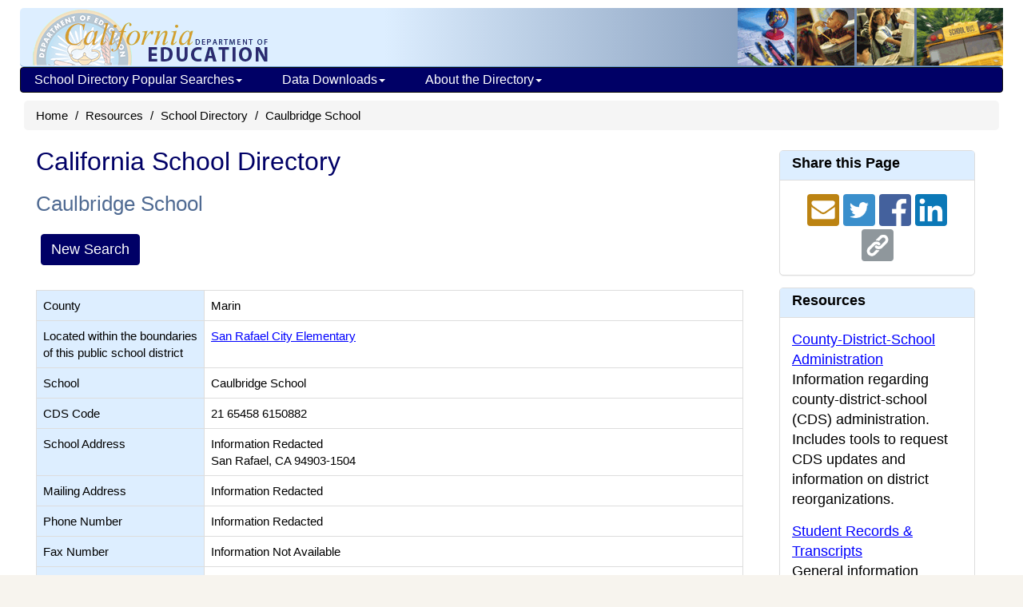

--- FILE ---
content_type: text/html; charset=utf-8
request_url: https://www.cde.ca.gov/SchoolDirectory/details?cdscode=21654586150882
body_size: 25541
content:


<!DOCTYPE html>
<html lang="en">
<head>
    <meta http-equiv="X-UA-Compatible" content="IE=edge" />
    <meta charset="utf-8" />
    <meta name="viewport" content="width=device-width, initial-scale=1.0">
    <meta name="apple-itunes-app" content="app-id=1233339953" />
    <meta name="description" content="The California School Directory contains information about California public schools, private schools (including certified nonpublic schools), school districts, and county offices of education." />

    <title>Caulbridge School - School Directory Details (CA Dept of Education)</title>

    <script src="/bootstrap/js/jquery-1.10.2.min.js"></script>
    <script src="/bootstrap/js/jquery-ui-1.10.4.js"></script>
    <script src="/bootstrap/js/bootstrap.min.js"></script>
    
    <link href="/SchoolDirectory/Content/css?v=8TfjbIYmRCjOvKS4u9nln66V03bQM9xoMLiHiYo3-IM1" rel="stylesheet"/>

<script>var __uzdbm_1 = "2042ac7f-612d-4331-8847-3be89901c8cd";var __uzdbm_2 = "OWVkMWU1MmYtY3Vkdi00NGE0LWIyMjItMjNiZjdmMzQzM2YzJDE4LjExOC4xMDIuNDU=";var __uzdbm_3 = "";var __uzdbm_4 = "false";var __uzdbm_5 = "";var __uzdbm_6 = "";var __uzdbm_7 = "";</script> <script>   (function (w, d, e, u, c, g, a, b) {     w["SSJSConnectorObj"] = w["SSJSConnectorObj"] || {       ss_cid: c,       domain_info: "auto",     };     w[g] = function (i, j) {       w["SSJSConnectorObj"][i] = j;     };     a = d.createElement(e);     a.async = true;     if (       navigator.userAgent.indexOf('MSIE') !== -1 ||       navigator.appVersion.indexOf('Trident/') > -1     ) {       u = u.replace("/advanced/", "/advanced/ie/");     }     a.src = u;     b = d.getElementsByTagName(e)[0];     b.parentNode.insertBefore(a, b);   })(     window, document, "script", "https://cde.ca.gov/18f5227b-e27b-445a-a53f-f845fbe69b40/stormcaster.js", "cudx", "ssConf"   );   ssConf("c1", "https://cde.ca.gov");   ssConf("c3", "c99a4269-161c-4242-a3f0-28d44fa6ce24");   ssConf("au", "cde.ca.gov");   ssConf("cu", "validate.perfdrive.com, ssc"); </script></head>
<body>
    <div class="container" id="outer-container">
        <div class="hidden-xs webapp-imgheader" style="padding:0; margin-bottom:0; border-bottom:1px #6699cc solid; background-position:top right; height:74px;">
            <a href="https://www.cde.ca.gov/"><img src="https://www.cde.ca.gov/images/cdeLogoBaseWebapp-faded.gif" alt="California Department of Education" style="margin-left:0;padding-left:0;padding-top:2px;border:0;" /></a>
            <img src="https://www.cde.ca.gov/images/education-pic1.gif" alt="A logo depicting elements of public education. A globe, a student at school, a computer lab, and a  school bus" style="float:right;" />
        </div>

<div class="navbar yamm navbar-inverse" style="font-size: 12px; margin-left: 10px; margin-right: 10px; " role="navigation">
    <div class="navbar-header">
        <button type="button" data-toggle="collapse" data-target="#navbar-collapse-1" class="navbar-toggle navbar-hamburger-icon" aria-label="Menu">
            <span class="invisible">Navigation Menu</span>
            <span class="icon-bar"></span>
            <span class="icon-bar"></span>
            <span class="icon-bar"></span>
        </button>

        <a href="https://www.cde.ca.gov/" class="navbar-brand visible-xs-inline">California Department of Education</a>
        <a href="https://www.cde.ca.gov/" class="navbar-brand visible-xxs-inline">CA Dept of Education</a>
    </div>

    <div id="navbar-collapse-1" class="navbar-collapse collapse" style="padding-left:2px;">
        <ul class="nav navbar-nav" style="padding-left:0;">
            <li class="dropdown">
                <a href="https://www.cde.ca.gov/#" style="text-decoration:none;" data-toggle="dropdown" class="dropdown-toggle">School Directory Popular Searches<b class="caret"></b></a>
                <ul class="dropdown-menu">
                    <li>
                        <div class="yamm-content">
                            <div class="row">
                                <ul class="col-sm-12 list-unstyled" style="padding:10px;margin:0 10px 0 5px;">
                                    <li style="margin:0;padding:0;font-size:16px;" class="nav-topic-home" >School Types</li>
                                    <li>
                                        <ul class="nav-subtopic-items">
                                            <li><a href="/SchoolDirectory/active-or-pending-schools/0">All Schools</a></li>
                                            <li><a href="/SchoolDirectory/active-or-pending-schools/1">Public</a></li>
                                            <li><a href="/SchoolDirectory/active-or-pending-schools/2">Private</a></li>
                                        </ul>
                                    </li>
                                    <li style="margin:10px 0 0 0;" class="nav-topic-home">Districts & Counties</li>
                                    <li>
                                        <ul class="nav-subtopic-items">
                                            <li><a href="/SchoolDirectory/active-or-pending-districts-counties-schools">Districts & Counties</a></li>
                                            <li><a href="/SchoolDirectory/county-offices-of-education">County Office of Education - <i>CalEdFacts</i></a></li>
                                            
                                        </ul>
                                    </li>
                                    <li style="margin:10px 0 0 0;" class="nav-topic-home">Schools</li>
                                    <li>
                                        <ul class="nav-subtopic-items">
                                            <li><a href="/SchoolDirectory/active-or-pending-charter-schools">Charter Schools</a></li>
                                            <li><a href="/SchoolDirectory/active-or-pending-magnet-schools">Magnet Schools</a></li>
                                            <li><a href="/SchoolDirectory/active-or-pending-multilingual-schools">Multilingual Schools</a></li>
                                            <li><a href="/SchoolDirectory/certified-nonpublic-schools">Certified Nonpublic Schools (NPS)</a></li>
                                        </ul>
                                    </li>
                                </ul>
                            </div>
                        </div>
                    </li>
                </ul>
            </li>
            <li class="dropdown">
                <a href="https://www.cde.ca.gov/#" style="text-decoration:none;" data-toggle="dropdown" class="dropdown-toggle">Data Downloads<b class="caret"></b></a>
                <ul class="dropdown-menu">
                    <li>
                        <div class="yamm-content">
                            <div class="row">
                                <ul class="col-sm-12 list-unstyled" style="padding:10px;margin:0 10px 0 5px;">
                                    <li style="margin:0;padding:0;" class="nav-topic-home">Data Files</li>
                                    <li>
                                        <ul class="nav-subtopic-items">
                                            <li>
                                                <a href="https://www.cde.ca.gov/ds/si/ds/pubschls.asp" target="_blank">Public Schools and Districts Data Files </a>
                                            </li>
                                            <li>
                                                <a href="https://www.cde.ca.gov/ds/si/ps/" target="_blank">Private Schools Data Files</a>
                                            </li>
                                        </ul>
                                    </li>
                                </ul>
                            </div>
                        </div>
                    </li>
                </ul>
            </li>
            <li class="dropdown">
                <a href="https://www.cde.ca.gov/#" style="text-decoration:none;" data-toggle="dropdown" class="dropdown-toggle">About the Directory<b class="caret"></b></a>
                <ul class="dropdown-menu">
                    <li>
                        <div class="yamm-content">
                            <div class="row">
                                <ul class="col-sm-12 list-unstyled" style="padding:10px;margin:0 10px 0 5px;">
                                    <li style="margin:0;padding:0;" class="nav-topic-home">More about the Directory</li>
                                    <li>
                                        <ul class="nav-subtopic-items">
                                            <li><a href="/SchoolDirectory/topic/2">What's in the Directory</a></li>
                                            <li><a href="/SchoolDirectory/topic/6">Data Sources</a></li>
                                            <li><a href="/SchoolDirectory/topic/1">What's New?</a></li>
                                            <li><a href="/SchoolDirectory/topic/8">File Structure: Directory Export</a></li>
                                        </ul>
                                    </li>
                                    <li style="margin:0;padding:0;" class="nav-topic-home">Help Using the Directory</li>
                                    <li>
                                        <ul class="nav-subtopic-items">
                                            <li><a href="/SchoolDirectory/topic/5">Directory Search Help</a></li>
                                            <li><a href="/SchoolDirectory/topic/3">Frequently Asked Questions</a></li>
                                        </ul>
                                    </li>
                                </ul>
                            </div>
                        </div>
                    </li>
                </ul>
            </li>
        </ul>
    </div>
</div>


        


<ul class="breadcrumb hidden-print" style="clear:both;">
    <li><a href="https://www.cde.ca.gov/">Home</a></li>
    <li><a href="https://www.cde.ca.gov/re/">Resources</a></li>
    <li><a href="/SchoolDirectory/">School Directory</a></li>
    <li>Caulbridge School</li>
</ul>

<div class="col-md-12">
    <div class="col-sm-9">
        <h1 class="hidden-print" style="margin-top:12px;margin-bottom:12px;">California School Directory</h1>

            <h2 style="margin-bottom:16px;">
                Caulbridge School
            </h2>
        <div class="hidden-print">
            <table>
                <tr>
                    <td>
                        <button type="button" class="btn btn-primary"
                                onclick="location.href='/SchoolDirectory/'">
                            New Search
                        </button>
                    </td>
                </tr>
            </table>
        </div>

        <br />
        <table class="table table-bordered small">
            <tr>
                <th class='details-field-label col-sm-2'>County</th>
                <td class="col-sm-10">
                    Marin
                </td>
            </tr>
            <tr>
                        <th class='details-field-label'>Located within the boundaries<br />of this public school district</th>
                <td>
<a href="/SchoolDirectory/details?cdscode=21654580000000">San Rafael City Elementary</a>                </td>
            </tr>
                <tr>
                    <th class='details-field-label'>School</th>
                    <td>
                        Caulbridge School
                    </td>
                </tr>

            <tr>
                <th class='details-field-label'>CDS Code</th>
                <td>
                    <div class="disable-ios-link div">
                        21 65458 6150882
                    </div>
                </td>
            </tr>

            <tr>
                    <th class='details-field-label'>School Address</th>
                <td>
                    <div>
                                <div class="disable-ios-link div">
                                    Information Redacted <br />
                                    San Rafael, CA 94903-1504 <br />
                                </div>
                    </div>
                </td>
            </tr>

            <tr>
                <th class='details-field-label'>Mailing Address</th>
                    <td>
                        Information Redacted
                    </td>
            </tr>

            <tr>
                <th class='details-field-label'>Phone Number</th>
                    <td>
                        Information Redacted
                    </td>
            </tr>
            <tr>
                <th class='details-field-label'>Fax Number</th>
                    <td>
                        Information Not Available
                    </td>
            </tr>

            <tr>
                <th class='details-field-label'>Email</th>
                    <td>
                        Information Redacted
                    </td>
            </tr>

            <tr>
                <th class='details-field-label'>Web Address</th>
                    <td>
                            Information Not Available
                    </td>
            </tr>

            <tr>
                    <th class='details-field-label'>School Records</th>

                <td style="margin:0;padding:0;">
                                    <div style="padding:8px;" class="col-md-4">
                                         Debra Lambrecht <br />
                                        (Custodian of Records)<br />
                                                                                    <a href="mailto:debralambrecht@gmail.com">debralambrecht@gmail.com</a>
                                    </div>

                </td>
            </tr>

            

            <tr>
                <th class='details-field-label'>Status</th>
                <td>Closed</td>
            </tr>
                <tr>
                    <th class='details-field-label'>Open Date</th>
                    <td>
                        March 30, 2016
                    </td>
                </tr>
                    <tr>
                        <th class='details-field-label'>Closed Date</th>
                        <td>
                            June 30, 2024
                        </td>
                    </tr>

                <tr>
                    <th class='details-field-label'>School Type</th>
                    <td>Elementary School (Private)</td>
                </tr>
                <tr>
                    <th class='details-field-label'>Educational Program Type</th>
                    <td>
                        Information Not Available
                    </td>
                </tr>

            <tr><th class='details-field-label'>Low Grade</th><td>K</td></tr>
            <tr><th class='details-field-label'>High Grade</th><td>8</td></tr>

                <tr>
                    <th class='details-field-label'>Public School</th>
                        <td>No</td>
                </tr>






            <tr class="hidden-print">
                    <th class='details-field-label'>Statistical Info</th>
                    <td>
                        <a href="https://www.cde.ca.gov/ds/si/ps/">Link to CDE Private School Data page</a>
                    </td>
            </tr>

            
            <tr>
                <th class='details-field-label'>Last Updated</th>
                <td>
July 2, 2024                </td>
            </tr>
        </table>
        <div class="col-md-12" style="padding:0;">
            <p><?xml version="1.0" encoding="utf-16"?><h2>Directory Disclaimer</h2><div><div style="margin-bottom:10px;">
            The California School Directory and related public school and district data files (collectively referred to as 
            the 'Directory'), contain information about California schools, districts, and school/district administrators 
            that is voluntarily self-reported by local education agencies (LEAs)* to the California Department of Education (CDE) 
            as a public convenience. Because the information is voluntarily self-reported and unverified, the Directory does not contain 
            information for every LEA or school and the information that is in the Directory may be outdated or have errors, omissions, 
            typos, and other inaccuracies. Therefore, information, or the absence of information, in the Directory should not 
            be relied upon for any purpose and should be used only to contact the LEA or school. The CDE makes no representation or 
            warranty, express or implied, with respect to Directory information.
          </div><div>
            * Private school data are self-reported by private school owners/heads.
          </div><div>
            * Charter school data are self-reported by their authorizing agency and/or the charter school.
          </div></div></p>
        </div>
        <div class="col-md-12 hidden-print" style="padding:0;">



        </div>
    </div>
    <div class="col-sm-3 hidden-print">

<style>
    .panel-share a:link {
        color: #0000FF;
        text-decoration: none;
    }
</style>

<div class="panel panel-default">
    <div class="panel-heading">
        <h3 class="panel-title">Share this Page</h3>
    </div>
    <div class="panel-body panel-share" style="align-content: center; text-align: center;">
        <script src="/page-share-icons.js"></script>

        <a href="mailto:?subject=California%20School%20Directory%3A%20Caulbridge%20School%20%28CA%20Dept%20of%20Education%29&amp;body=Here%27s%20a%20webpage%20you%20might%20be%20interested%20in%20from%20the%20CA%20Department%20of%20Education%3A%20http%3A%2F%2Fwww.cde.ca.gov%2FSchoolDirectory%2Fdetails%3Fcdscode%3D21654586150882" target="_blank" class="sharer-icons" title="Send URL by email?">
            <span class="invisible">Share via Email</span>
            <img src="/images/icons/email2.png" alt="Share via Email icon" class="socialmediaicon1" id="shareviaemail1">
        </a>

        <a href="http://twitter.com/share?text=California%20School%20Directory%3A%20Caulbridge%20School%20%28CA%20Dept%20of%20Education%29&amp;url=http%3A%2F%2Fwww.cde.ca.gov%2FSchoolDirectory%2Fdetails%3Fcdscode%3D21654586150882" target="_blank" class="sharer-icons" title="Share this page on Twitter?">
            <span class="invisible">Share with Twitter</span>
            <img src="/images/icons/twitter2.png" alt="Share with Twitter icon" class="socialmediaicon1" id="shareviatwitter1">
        </a>

        <a href="http://www.facebook.com/sharer/sharer.php?u=http%3A%2F%2Fwww.cde.ca.gov%2FSchoolDirectory%2Fdetails%3Fcdscode%3D21654586150882" target="_blank" class="sharer-icons" title="Share this page on Facebook?">
            <span class="invisible">Share with Facebook</span>
            <img src="/images/icons/facebook2.png" alt="Share with Facebook icon" class="socialmediaicon1" id="shareviafacebook1">
        </a>

        <a href="http://www.linkedin.com/shareArticle?mini=true&amp;url=http://www.cde.ca.gov/SchoolDirectory/details?cdscode=21654586150882&amp;title=California%20School%20Directory%3A%20Caulbridge%20School%20%28CA%20Dept%20of%20Education%29" target="_blank" class="sharer-icons" title="Share this page on LinkedIn?">
            <span class="invisible">Share with LinkedIn</span>
            <img src="/images/icons/linkedin2.png" alt="Share with LinkedIn icon" class="socialmediaicon1" id="sharevialinkedin1">
        </a>

        <a href="JavaScript:void(0);" onclick="CopyURLToClipboard();" class="sharer-icons" title="Copy URL to clipboard?">
            <span class="invisible">Share via Link</span>
            <img src="/images/icons/sharelink2.png" alt="Share via Link icon" class="socialmediaicon1" id="sharevialink1">
        </a>
    </div>
</div>


<div class="panel panel-default">
    <div class="panel-heading">
        <h3 class="panel-title">Resources</h3>
    </div>
    <div id="pnlResource" style="overflow-y:scroll; overflow-x:hidden; height:450px;" class="panel-body">
            <ul class="nobulletlistsidebar">
                
                <li>
                    <a href="/ds/si/ds/">County-District-School Administration</a> <br />
                    Information regarding county-district-school (CDS) administration. Includes tools to request CDS updates and information on district reorganizations.
                </li>
                
                
                <li>
                    <a href="/re/di/st/">Student Records & Transcripts</a> <br />
                    General information regarding student records.
                </li>
                <li>
                    <a href="/ta/tg/gd/">High School Equivalency (HSE) Tests</a> <br />
                    Information to obtain General Education Diploma (GED) results.
                </li>
                <li>
                    <a href="/re/pn/rc/">CDE Press</a>&nbsp;<br />
                    Publications and other educational resources from CDE Press, the Department's publications office.
                </li>
                <li>
                    <a href="http://nces.ed.gov/ccd/schoolsearch/" target="_blank">Search for public schools nationwide</a>
                    <img src="https://www.cde.ca.gov/images/icons/externallink.gif" width="12" height="11" alt="External link opens in new window or tab." />
                    on the National Center for Educational  Statistics (NCES) web site.
                </li>
                <li>
                    <a href="http://nces.ed.gov/surveys/pss/privateschoolsearch/" target="_blank">Search for private schools nationwide</a>
                    <img src="https://www.cde.ca.gov/images/icons/externallink.gif" width="12" height="11" alt="External link opens in new window or tab." />
                    on the National Center for Educational  Statistics (NCES) web site.
                </li>
                <li>
                    Post-secondary information may be obtained from the
                    <a href="https://www.cccco.edu/Students/Find-a-College" target="_blank">California Community College</a> <img src="https://www.cde.ca.gov/images/icons/externallink.gif" width="12" height="11" alt="External link opens in new window or tab." />,
                    <a href="http://www.calstate.edu/search_find/campus.shtml?source=homepage" target="_blank">California State University</a> <img src="https://www.cde.ca.gov/images/icons/externallink.gif" width="12" height="11" alt="External link opens in new window or tab." />, or
                    <a href="http://www.universityofcalifornia.edu/" target="_blank">University of California</a> <img src="https://www.cde.ca.gov/images/icons/externallink.gif" width="12" height="11" alt="External link opens in new window or tab." />.
                </li>
            </ul>
        </div>
    </div>

    </div>
    <div class="hidden-print" style="clear:both"></div>
</div>


<script>
    $(pnlResource).height(800);
</script>

        <div class="col-md-12">
            <hr />
            <footer style="line-height:18px;margin:0;">
                <p style="text-align:center">
                        California Department of Education<br>
                        1430 N Street<br>
                        Sacramento, CA 95814<br />
                </p>
                <p style="text-align:center">
                    <a href="https://www.cde.ca.gov/re/di/cd/">Contact Us</a> &nbsp;|&nbsp; <a href="https://www.cde.ca.gov/re/di/fq/">FAQ</a>
                    &nbsp;|&nbsp; <a href="https://www.cde.ca.gov/re/di/ws/webpolicy.asp">Web Policy</a>
                    &nbsp;|&nbsp; <a href="/SchoolDirectory/directory-disclaimer">Directory Disclaimer</a>
                </p>
                <div style="text-align:right;line-height:10px;">
                    <text style="line-height:10px;">
                        <small>
                            3.8.0.0
                        </small>
                    </text>
                </div>
            </footer>
        </div>
    </div>
</body>
</html>
<script type="text/javascript">
                var _gaq = _gaq || [];
                _gaq.push(['_setAccount', 'UA-5215488-1']);
                _gaq.push(['_setDomainName', '.cde.ca.gov']);
                _gaq.push(['_trackPageview']);

                (function () {
                    var ga = document.createElement('script'); ga.type = 'text/javascript'; ga.async = true;
                    ga.src = ('https:' == document.location.protocol ? 'https://ssl' : 'http://www') + '.google-analytics.com/ga.js';
                    var s = document.getElementsByTagName('script')[0]; s.parentNode.insertBefore(ga, s);
                })();
</script>


--- FILE ---
content_type: text/plain; charset=UTF-8
request_url: https://www.cde.ca.gov/c99a4269-161c-4242-a3f0-28d44fa6ce24?
body_size: 467
content:
{"ssresp":"0","jsrecvd":"true","__uzmaj":"72b83a2e-56eb-479a-b309-7698ba52ca6a","__uzmbj":"1768655738","__uzmcj":"660041070014","__uzmdj":"1768655738","__uzmlj":"XWDF59gYKDkSbKaLkJifwyCnrtqJelIT9QmvTEBINHw=","__uzmfj":"7f900072b83a2e-56eb-479a-b309-7698ba52ca6a1-17686557381190-002d605781f41ad37a810","uzmxj":"7f9000a345de96-afb8-489d-9228-5d4a264f959f1-17686557381190-ea43a90a77523e1d10","dync":"uzmx","jsbd2":"36e07daa-cudx-a7b8-50ef-89494d9730a1","mc":{},"mct":""}

--- FILE ---
content_type: text/plain; charset=UTF-8
request_url: https://www.cde.ca.gov/c99a4269-161c-4242-a3f0-28d44fa6ce24?
body_size: 198
content:
{"ssresp":"0","jsrecvd":"true","__uzmaj":"347d708b-49b1-432c-8876-9adb818cb886","__uzmbj":"1768655738","__uzmcj":"818981044235","__uzmdj":"1768655738","jsbd2":"1ddb3a21-cudx-a7b8-368b-6de02b098069"}